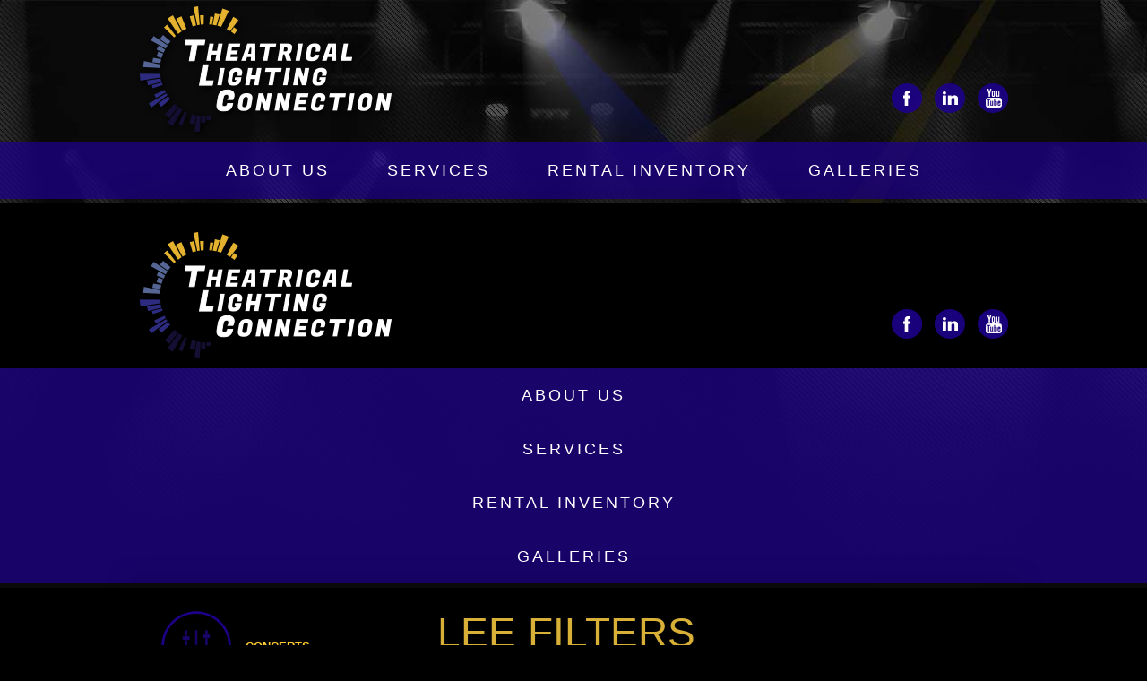

--- FILE ---
content_type: text/html; charset=UTF-8
request_url: https://thelightingconnection.com/partner/lee-filters/
body_size: 7822
content:
<!DOCTYPE html>
<html lang="en-US"> 
    
<head>

<meta charset="UTF-8" />
        
<!--[if lt IE 7 ]><html class="ie ie6" lang="en"> <![endif]-->
<!--[if IE 7 ]><html class="ie ie7" lang="en"> <![endif]-->
<!--[if IE 8 ]><html class="ie ie8" lang="en"> <![endif]-->
<!--[if gte IE 9 ]><html class="no-js ie9" lang="en"> <![endif]-->
    
    <title>Lee Filters | </title>
	
	<!--[if lt IE 9]>
		<script src="http://html5shim.googlecode.com/svn/trunk/html5.js"></script>
	<![endif]-->

	<!-- Mobile Specific Metas
  ================================================== -->
	<meta name="viewport" content="width=device-width, initial-scale=1, maximum-scale=1">

	<!-- CSS
  ================================================== -->
	<link rel="stylesheet" href="https://thelightingconnection.com/wp-content/themes/tlc/stylesheets/base.css">
	<link rel="stylesheet" href= "https://thelightingconnection.com/wp-content/themes/tlc/style.css">
	<link rel="stylesheet" href= "https://thelightingconnection.com/wp-content/themes/tlc/stylesheets/forms.css">

	<!-- Favicons
	================================================== -->
	<link rel="shortcut icon" href="https://thelightingconnection.com/wp-content/themes/tlc/images/favicon.ico">
	<link rel="apple-touch-icon" href="https://thelightingconnection.com/wp-content/themes/tlc/images/apple-touch-icon.png">
	<link rel="apple-touch-icon" sizes="72x72" href="https://thelightingconnection.com/wp-content/themes/tlc/images/apple-touch-icon-72x72.png">
	<link rel="apple-touch-icon" sizes="114x114" href="https://thelightingconnection.com/wp-content/themes/tlc/images/apple-touch-icon-114x114.png">

	
	<link href='http://fonts.googleapis.com/css?family=Lato:300,400,700,700italic' rel='stylesheet' type='text/css'>

<meta name='robots' content='max-image-preview:large' />
<link rel='dns-prefetch' href='//ajax.googleapis.com' />
<script type="text/javascript">
/* <![CDATA[ */
window._wpemojiSettings = {"baseUrl":"https:\/\/s.w.org\/images\/core\/emoji\/14.0.0\/72x72\/","ext":".png","svgUrl":"https:\/\/s.w.org\/images\/core\/emoji\/14.0.0\/svg\/","svgExt":".svg","source":{"concatemoji":"https:\/\/thelightingconnection.com\/wp-includes\/js\/wp-emoji-release.min.js?ver=6.4.7"}};
/*! This file is auto-generated */
!function(i,n){var o,s,e;function c(e){try{var t={supportTests:e,timestamp:(new Date).valueOf()};sessionStorage.setItem(o,JSON.stringify(t))}catch(e){}}function p(e,t,n){e.clearRect(0,0,e.canvas.width,e.canvas.height),e.fillText(t,0,0);var t=new Uint32Array(e.getImageData(0,0,e.canvas.width,e.canvas.height).data),r=(e.clearRect(0,0,e.canvas.width,e.canvas.height),e.fillText(n,0,0),new Uint32Array(e.getImageData(0,0,e.canvas.width,e.canvas.height).data));return t.every(function(e,t){return e===r[t]})}function u(e,t,n){switch(t){case"flag":return n(e,"\ud83c\udff3\ufe0f\u200d\u26a7\ufe0f","\ud83c\udff3\ufe0f\u200b\u26a7\ufe0f")?!1:!n(e,"\ud83c\uddfa\ud83c\uddf3","\ud83c\uddfa\u200b\ud83c\uddf3")&&!n(e,"\ud83c\udff4\udb40\udc67\udb40\udc62\udb40\udc65\udb40\udc6e\udb40\udc67\udb40\udc7f","\ud83c\udff4\u200b\udb40\udc67\u200b\udb40\udc62\u200b\udb40\udc65\u200b\udb40\udc6e\u200b\udb40\udc67\u200b\udb40\udc7f");case"emoji":return!n(e,"\ud83e\udef1\ud83c\udffb\u200d\ud83e\udef2\ud83c\udfff","\ud83e\udef1\ud83c\udffb\u200b\ud83e\udef2\ud83c\udfff")}return!1}function f(e,t,n){var r="undefined"!=typeof WorkerGlobalScope&&self instanceof WorkerGlobalScope?new OffscreenCanvas(300,150):i.createElement("canvas"),a=r.getContext("2d",{willReadFrequently:!0}),o=(a.textBaseline="top",a.font="600 32px Arial",{});return e.forEach(function(e){o[e]=t(a,e,n)}),o}function t(e){var t=i.createElement("script");t.src=e,t.defer=!0,i.head.appendChild(t)}"undefined"!=typeof Promise&&(o="wpEmojiSettingsSupports",s=["flag","emoji"],n.supports={everything:!0,everythingExceptFlag:!0},e=new Promise(function(e){i.addEventListener("DOMContentLoaded",e,{once:!0})}),new Promise(function(t){var n=function(){try{var e=JSON.parse(sessionStorage.getItem(o));if("object"==typeof e&&"number"==typeof e.timestamp&&(new Date).valueOf()<e.timestamp+604800&&"object"==typeof e.supportTests)return e.supportTests}catch(e){}return null}();if(!n){if("undefined"!=typeof Worker&&"undefined"!=typeof OffscreenCanvas&&"undefined"!=typeof URL&&URL.createObjectURL&&"undefined"!=typeof Blob)try{var e="postMessage("+f.toString()+"("+[JSON.stringify(s),u.toString(),p.toString()].join(",")+"));",r=new Blob([e],{type:"text/javascript"}),a=new Worker(URL.createObjectURL(r),{name:"wpTestEmojiSupports"});return void(a.onmessage=function(e){c(n=e.data),a.terminate(),t(n)})}catch(e){}c(n=f(s,u,p))}t(n)}).then(function(e){for(var t in e)n.supports[t]=e[t],n.supports.everything=n.supports.everything&&n.supports[t],"flag"!==t&&(n.supports.everythingExceptFlag=n.supports.everythingExceptFlag&&n.supports[t]);n.supports.everythingExceptFlag=n.supports.everythingExceptFlag&&!n.supports.flag,n.DOMReady=!1,n.readyCallback=function(){n.DOMReady=!0}}).then(function(){return e}).then(function(){var e;n.supports.everything||(n.readyCallback(),(e=n.source||{}).concatemoji?t(e.concatemoji):e.wpemoji&&e.twemoji&&(t(e.twemoji),t(e.wpemoji)))}))}((window,document),window._wpemojiSettings);
/* ]]> */
</script>

<style id='wp-emoji-styles-inline-css' type='text/css'>

	img.wp-smiley, img.emoji {
		display: inline !important;
		border: none !important;
		box-shadow: none !important;
		height: 1em !important;
		width: 1em !important;
		margin: 0 0.07em !important;
		vertical-align: -0.1em !important;
		background: none !important;
		padding: 0 !important;
	}
</style>
<link rel='stylesheet' id='wp-block-library-css' href='https://thelightingconnection.com/wp-includes/css/dist/block-library/style.min.css?ver=6.4.7' type='text/css' media='all' />
<style id='classic-theme-styles-inline-css' type='text/css'>
/*! This file is auto-generated */
.wp-block-button__link{color:#fff;background-color:#32373c;border-radius:9999px;box-shadow:none;text-decoration:none;padding:calc(.667em + 2px) calc(1.333em + 2px);font-size:1.125em}.wp-block-file__button{background:#32373c;color:#fff;text-decoration:none}
</style>
<style id='global-styles-inline-css' type='text/css'>
body{--wp--preset--color--black: #000000;--wp--preset--color--cyan-bluish-gray: #abb8c3;--wp--preset--color--white: #ffffff;--wp--preset--color--pale-pink: #f78da7;--wp--preset--color--vivid-red: #cf2e2e;--wp--preset--color--luminous-vivid-orange: #ff6900;--wp--preset--color--luminous-vivid-amber: #fcb900;--wp--preset--color--light-green-cyan: #7bdcb5;--wp--preset--color--vivid-green-cyan: #00d084;--wp--preset--color--pale-cyan-blue: #8ed1fc;--wp--preset--color--vivid-cyan-blue: #0693e3;--wp--preset--color--vivid-purple: #9b51e0;--wp--preset--gradient--vivid-cyan-blue-to-vivid-purple: linear-gradient(135deg,rgba(6,147,227,1) 0%,rgb(155,81,224) 100%);--wp--preset--gradient--light-green-cyan-to-vivid-green-cyan: linear-gradient(135deg,rgb(122,220,180) 0%,rgb(0,208,130) 100%);--wp--preset--gradient--luminous-vivid-amber-to-luminous-vivid-orange: linear-gradient(135deg,rgba(252,185,0,1) 0%,rgba(255,105,0,1) 100%);--wp--preset--gradient--luminous-vivid-orange-to-vivid-red: linear-gradient(135deg,rgba(255,105,0,1) 0%,rgb(207,46,46) 100%);--wp--preset--gradient--very-light-gray-to-cyan-bluish-gray: linear-gradient(135deg,rgb(238,238,238) 0%,rgb(169,184,195) 100%);--wp--preset--gradient--cool-to-warm-spectrum: linear-gradient(135deg,rgb(74,234,220) 0%,rgb(151,120,209) 20%,rgb(207,42,186) 40%,rgb(238,44,130) 60%,rgb(251,105,98) 80%,rgb(254,248,76) 100%);--wp--preset--gradient--blush-light-purple: linear-gradient(135deg,rgb(255,206,236) 0%,rgb(152,150,240) 100%);--wp--preset--gradient--blush-bordeaux: linear-gradient(135deg,rgb(254,205,165) 0%,rgb(254,45,45) 50%,rgb(107,0,62) 100%);--wp--preset--gradient--luminous-dusk: linear-gradient(135deg,rgb(255,203,112) 0%,rgb(199,81,192) 50%,rgb(65,88,208) 100%);--wp--preset--gradient--pale-ocean: linear-gradient(135deg,rgb(255,245,203) 0%,rgb(182,227,212) 50%,rgb(51,167,181) 100%);--wp--preset--gradient--electric-grass: linear-gradient(135deg,rgb(202,248,128) 0%,rgb(113,206,126) 100%);--wp--preset--gradient--midnight: linear-gradient(135deg,rgb(2,3,129) 0%,rgb(40,116,252) 100%);--wp--preset--font-size--small: 13px;--wp--preset--font-size--medium: 20px;--wp--preset--font-size--large: 36px;--wp--preset--font-size--x-large: 42px;--wp--preset--font-family--inter: "Inter", sans-serif;--wp--preset--font-family--cardo: Cardo;--wp--preset--spacing--20: 0.44rem;--wp--preset--spacing--30: 0.67rem;--wp--preset--spacing--40: 1rem;--wp--preset--spacing--50: 1.5rem;--wp--preset--spacing--60: 2.25rem;--wp--preset--spacing--70: 3.38rem;--wp--preset--spacing--80: 5.06rem;--wp--preset--shadow--natural: 6px 6px 9px rgba(0, 0, 0, 0.2);--wp--preset--shadow--deep: 12px 12px 50px rgba(0, 0, 0, 0.4);--wp--preset--shadow--sharp: 6px 6px 0px rgba(0, 0, 0, 0.2);--wp--preset--shadow--outlined: 6px 6px 0px -3px rgba(255, 255, 255, 1), 6px 6px rgba(0, 0, 0, 1);--wp--preset--shadow--crisp: 6px 6px 0px rgba(0, 0, 0, 1);}:where(.is-layout-flex){gap: 0.5em;}:where(.is-layout-grid){gap: 0.5em;}body .is-layout-flow > .alignleft{float: left;margin-inline-start: 0;margin-inline-end: 2em;}body .is-layout-flow > .alignright{float: right;margin-inline-start: 2em;margin-inline-end: 0;}body .is-layout-flow > .aligncenter{margin-left: auto !important;margin-right: auto !important;}body .is-layout-constrained > .alignleft{float: left;margin-inline-start: 0;margin-inline-end: 2em;}body .is-layout-constrained > .alignright{float: right;margin-inline-start: 2em;margin-inline-end: 0;}body .is-layout-constrained > .aligncenter{margin-left: auto !important;margin-right: auto !important;}body .is-layout-constrained > :where(:not(.alignleft):not(.alignright):not(.alignfull)){max-width: var(--wp--style--global--content-size);margin-left: auto !important;margin-right: auto !important;}body .is-layout-constrained > .alignwide{max-width: var(--wp--style--global--wide-size);}body .is-layout-flex{display: flex;}body .is-layout-flex{flex-wrap: wrap;align-items: center;}body .is-layout-flex > *{margin: 0;}body .is-layout-grid{display: grid;}body .is-layout-grid > *{margin: 0;}:where(.wp-block-columns.is-layout-flex){gap: 2em;}:where(.wp-block-columns.is-layout-grid){gap: 2em;}:where(.wp-block-post-template.is-layout-flex){gap: 1.25em;}:where(.wp-block-post-template.is-layout-grid){gap: 1.25em;}.has-black-color{color: var(--wp--preset--color--black) !important;}.has-cyan-bluish-gray-color{color: var(--wp--preset--color--cyan-bluish-gray) !important;}.has-white-color{color: var(--wp--preset--color--white) !important;}.has-pale-pink-color{color: var(--wp--preset--color--pale-pink) !important;}.has-vivid-red-color{color: var(--wp--preset--color--vivid-red) !important;}.has-luminous-vivid-orange-color{color: var(--wp--preset--color--luminous-vivid-orange) !important;}.has-luminous-vivid-amber-color{color: var(--wp--preset--color--luminous-vivid-amber) !important;}.has-light-green-cyan-color{color: var(--wp--preset--color--light-green-cyan) !important;}.has-vivid-green-cyan-color{color: var(--wp--preset--color--vivid-green-cyan) !important;}.has-pale-cyan-blue-color{color: var(--wp--preset--color--pale-cyan-blue) !important;}.has-vivid-cyan-blue-color{color: var(--wp--preset--color--vivid-cyan-blue) !important;}.has-vivid-purple-color{color: var(--wp--preset--color--vivid-purple) !important;}.has-black-background-color{background-color: var(--wp--preset--color--black) !important;}.has-cyan-bluish-gray-background-color{background-color: var(--wp--preset--color--cyan-bluish-gray) !important;}.has-white-background-color{background-color: var(--wp--preset--color--white) !important;}.has-pale-pink-background-color{background-color: var(--wp--preset--color--pale-pink) !important;}.has-vivid-red-background-color{background-color: var(--wp--preset--color--vivid-red) !important;}.has-luminous-vivid-orange-background-color{background-color: var(--wp--preset--color--luminous-vivid-orange) !important;}.has-luminous-vivid-amber-background-color{background-color: var(--wp--preset--color--luminous-vivid-amber) !important;}.has-light-green-cyan-background-color{background-color: var(--wp--preset--color--light-green-cyan) !important;}.has-vivid-green-cyan-background-color{background-color: var(--wp--preset--color--vivid-green-cyan) !important;}.has-pale-cyan-blue-background-color{background-color: var(--wp--preset--color--pale-cyan-blue) !important;}.has-vivid-cyan-blue-background-color{background-color: var(--wp--preset--color--vivid-cyan-blue) !important;}.has-vivid-purple-background-color{background-color: var(--wp--preset--color--vivid-purple) !important;}.has-black-border-color{border-color: var(--wp--preset--color--black) !important;}.has-cyan-bluish-gray-border-color{border-color: var(--wp--preset--color--cyan-bluish-gray) !important;}.has-white-border-color{border-color: var(--wp--preset--color--white) !important;}.has-pale-pink-border-color{border-color: var(--wp--preset--color--pale-pink) !important;}.has-vivid-red-border-color{border-color: var(--wp--preset--color--vivid-red) !important;}.has-luminous-vivid-orange-border-color{border-color: var(--wp--preset--color--luminous-vivid-orange) !important;}.has-luminous-vivid-amber-border-color{border-color: var(--wp--preset--color--luminous-vivid-amber) !important;}.has-light-green-cyan-border-color{border-color: var(--wp--preset--color--light-green-cyan) !important;}.has-vivid-green-cyan-border-color{border-color: var(--wp--preset--color--vivid-green-cyan) !important;}.has-pale-cyan-blue-border-color{border-color: var(--wp--preset--color--pale-cyan-blue) !important;}.has-vivid-cyan-blue-border-color{border-color: var(--wp--preset--color--vivid-cyan-blue) !important;}.has-vivid-purple-border-color{border-color: var(--wp--preset--color--vivid-purple) !important;}.has-vivid-cyan-blue-to-vivid-purple-gradient-background{background: var(--wp--preset--gradient--vivid-cyan-blue-to-vivid-purple) !important;}.has-light-green-cyan-to-vivid-green-cyan-gradient-background{background: var(--wp--preset--gradient--light-green-cyan-to-vivid-green-cyan) !important;}.has-luminous-vivid-amber-to-luminous-vivid-orange-gradient-background{background: var(--wp--preset--gradient--luminous-vivid-amber-to-luminous-vivid-orange) !important;}.has-luminous-vivid-orange-to-vivid-red-gradient-background{background: var(--wp--preset--gradient--luminous-vivid-orange-to-vivid-red) !important;}.has-very-light-gray-to-cyan-bluish-gray-gradient-background{background: var(--wp--preset--gradient--very-light-gray-to-cyan-bluish-gray) !important;}.has-cool-to-warm-spectrum-gradient-background{background: var(--wp--preset--gradient--cool-to-warm-spectrum) !important;}.has-blush-light-purple-gradient-background{background: var(--wp--preset--gradient--blush-light-purple) !important;}.has-blush-bordeaux-gradient-background{background: var(--wp--preset--gradient--blush-bordeaux) !important;}.has-luminous-dusk-gradient-background{background: var(--wp--preset--gradient--luminous-dusk) !important;}.has-pale-ocean-gradient-background{background: var(--wp--preset--gradient--pale-ocean) !important;}.has-electric-grass-gradient-background{background: var(--wp--preset--gradient--electric-grass) !important;}.has-midnight-gradient-background{background: var(--wp--preset--gradient--midnight) !important;}.has-small-font-size{font-size: var(--wp--preset--font-size--small) !important;}.has-medium-font-size{font-size: var(--wp--preset--font-size--medium) !important;}.has-large-font-size{font-size: var(--wp--preset--font-size--large) !important;}.has-x-large-font-size{font-size: var(--wp--preset--font-size--x-large) !important;}
.wp-block-navigation a:where(:not(.wp-element-button)){color: inherit;}
:where(.wp-block-post-template.is-layout-flex){gap: 1.25em;}:where(.wp-block-post-template.is-layout-grid){gap: 1.25em;}
:where(.wp-block-columns.is-layout-flex){gap: 2em;}:where(.wp-block-columns.is-layout-grid){gap: 2em;}
.wp-block-pullquote{font-size: 1.5em;line-height: 1.6;}
</style>
<link rel='stylesheet' id='meteor-slides-css' href='https://thelightingconnection.com/wp-content/plugins/meteor-slides/css/meteor-slides.css?ver=1.0' type='text/css' media='all' />
<link rel='stylesheet' id='woocommerce-layout-css' href='https://thelightingconnection.com/wp-content/plugins/woocommerce/assets/css/woocommerce-layout.css?ver=9.1.5' type='text/css' media='all' />
<link rel='stylesheet' id='woocommerce-general-css' href='https://thelightingconnection.com/wp-content/plugins/woocommerce/assets/css/woocommerce.css?ver=9.1.5' type='text/css' media='all' />
<style id='woocommerce-inline-inline-css' type='text/css'>
.woocommerce form .form-row .required { visibility: visible; }
</style>
<link rel='stylesheet' id='woocommerce-css' href='https://thelightingconnection.com/wp-content/themes/tlc/stylesheets/woo.css?ver=6.4.7' type='text/css' media='all' />
<script type="text/javascript" src="https://ajax.googleapis.com/ajax/libs/jquery/1.9.1/jquery.min.js" id="jquery-js"></script>
<script type="text/javascript" src="https://thelightingconnection.com/wp-content/plugins/meteor-slides/js/jquery.cycle.all.js?ver=6.4.7" id="jquery-cycle-js"></script>
<script type="text/javascript" src="https://thelightingconnection.com/wp-content/plugins/meteor-slides/js/jquery.metadata.v2.js?ver=6.4.7" id="jquery-metadata-js"></script>
<script type="text/javascript" src="https://thelightingconnection.com/wp-content/plugins/meteor-slides/js/jquery.touchwipe.1.1.1.js?ver=6.4.7" id="jquery-touchwipe-js"></script>
<script type="text/javascript" id="meteorslides-script-js-extra">
/* <![CDATA[ */
var meteorslidessettings = {"meteorslideshowspeed":"2000","meteorslideshowduration":"5000","meteorslideshowheight":"450","meteorslideshowwidth":"1000","meteorslideshowtransition":"fade"};
/* ]]> */
</script>
<script type="text/javascript" src="https://thelightingconnection.com/wp-content/plugins/meteor-slides/js/slideshow.js?ver=6.4.7" id="meteorslides-script-js"></script>
<script type="text/javascript" src="https://thelightingconnection.com/wp-content/plugins/woocommerce/assets/js/jquery-blockui/jquery.blockUI.min.js?ver=2.7.0-wc.9.1.5" id="jquery-blockui-js" defer="defer" data-wp-strategy="defer"></script>
<script type="text/javascript" id="wc-add-to-cart-js-extra">
/* <![CDATA[ */
var wc_add_to_cart_params = {"ajax_url":"\/wp-admin\/admin-ajax.php","wc_ajax_url":"\/?wc-ajax=%%endpoint%%","i18n_view_cart":"View cart","cart_url":"https:\/\/thelightingconnection.com\/cart\/","is_cart":"","cart_redirect_after_add":"no"};
/* ]]> */
</script>
<script type="text/javascript" src="https://thelightingconnection.com/wp-content/plugins/woocommerce/assets/js/frontend/add-to-cart.min.js?ver=9.1.5" id="wc-add-to-cart-js" defer="defer" data-wp-strategy="defer"></script>
<script type="text/javascript" src="https://thelightingconnection.com/wp-content/plugins/woocommerce/assets/js/js-cookie/js.cookie.min.js?ver=2.1.4-wc.9.1.5" id="js-cookie-js" defer="defer" data-wp-strategy="defer"></script>
<script type="text/javascript" id="woocommerce-js-extra">
/* <![CDATA[ */
var woocommerce_params = {"ajax_url":"\/wp-admin\/admin-ajax.php","wc_ajax_url":"\/?wc-ajax=%%endpoint%%"};
/* ]]> */
</script>
<script type="text/javascript" src="https://thelightingconnection.com/wp-content/plugins/woocommerce/assets/js/frontend/woocommerce.min.js?ver=9.1.5" id="woocommerce-js" defer="defer" data-wp-strategy="defer"></script>
<link rel="https://api.w.org/" href="https://thelightingconnection.com/wp-json/" /><link rel="EditURI" type="application/rsd+xml" title="RSD" href="https://thelightingconnection.com/xmlrpc.php?rsd" />
<meta name="generator" content="WordPress 6.4.7" />
<meta name="generator" content="WooCommerce 9.1.5" />
<link rel="canonical" href="https://thelightingconnection.com/partner/lee-filters/" />
<link rel='shortlink' href='https://thelightingconnection.com/?p=1259' />
<link rel="alternate" type="application/json+oembed" href="https://thelightingconnection.com/wp-json/oembed/1.0/embed?url=https%3A%2F%2Fthelightingconnection.com%2Fpartner%2Flee-filters%2F" />
<link rel="alternate" type="text/xml+oembed" href="https://thelightingconnection.com/wp-json/oembed/1.0/embed?url=https%3A%2F%2Fthelightingconnection.com%2Fpartner%2Flee-filters%2F&#038;format=xml" />
	<noscript><style>.woocommerce-product-gallery{ opacity: 1 !important; }</style></noscript>
	<style id='wp-fonts-local' type='text/css'>
@font-face{font-family:Inter;font-style:normal;font-weight:300 900;font-display:fallback;src:url('https://thelightingconnection.com/wp-content/plugins/woocommerce/assets/fonts/Inter-VariableFont_slnt,wght.woff2') format('woff2');font-stretch:normal;}
@font-face{font-family:Cardo;font-style:normal;font-weight:400;font-display:fallback;src:url('https://thelightingconnection.com/wp-content/plugins/woocommerce/assets/fonts/cardo_normal_400.woff2') format('woff2');}
</style>
        
</head>

<body class="partner-template-default single single-partner postid-1259 theme-tlc woocommerce-no-js"><!-- the Body  -->

<div class="container header">
      
	    <div class="six columns"> 
	        <div class="logo">
	           <a href="https://thelightingconnection.com"> <img src="https://thelightingconnection.com/wp-content/themes/tlc/images/logo.png" /></a>   
	        </div>
	    </div>
	    
		<div class="ten columns">
			 	<ul class="social">
			 		<li><a href="https://www.facebook.com/thelightingconnection" target="_blank" class="facebook"><span>facebook</span></a></li>								
					<li><a href="https://www.linkedin.com/groups/Theatrical-Lighting-Connection-813527/about" target="_blank" class="linkedin"><span>Linkedin</span></a></li>	
					<li><a href="https://www.youtube.com/channel/UCP-BU_-oFYUVOqT-JZhA90g" target="_blank" class="youtube"><span>youtube</span></a></li>			
				</ul>	<!--  End social -->	          
	        </div>
	    </div>	       		    
 </div> <!-- container header -->

<div class="super-container menu-wrapper">
	<div class="container">
			<div class="sixteen columns alpha omega menu-holder">
			    <div id="access">   
			   		 <div class="menu-main-menu-container"><ul id="menu-main-menu" class="menu"><li id="menu-item-224" class="menu-item menu-item-type-post_type menu-item-object-page menu-item-224"><a href="https://thelightingconnection.com/about-us/">About Us</a></li>
<li id="menu-item-238" class="menu-item menu-item-type-post_type menu-item-object-page menu-item-238"><a href="https://thelightingconnection.com/services/">Services</a></li>
<li id="menu-item-221" class="menu-item menu-item-type-custom menu-item-object-custom menu-item-has-children menu-item-221"><a href="#">Rental Inventory</a>
<ul class="sub-menu">
	<li id="menu-item-207" class="menu-item menu-item-type-taxonomy menu-item-object-product_cat menu-item-207"><a href="https://thelightingconnection.com/product-category/conventionals/">Conventional Fixtures</a></li>
	<li id="menu-item-2511" class="menu-item menu-item-type-custom menu-item-object-custom menu-item-2511"><a href="http://thelightingconnection.com/product-category/moving-lights/">Moving Lights</a></li>
	<li id="menu-item-2510" class="menu-item menu-item-type-custom menu-item-object-custom menu-item-2510"><a href="http://thelightingconnection.com/product-category/LED/">LED</a></li>
	<li id="menu-item-209" class="menu-item menu-item-type-taxonomy menu-item-object-product_cat menu-item-209"><a href="https://thelightingconnection.com/product-category/effects/">Effects</a></li>
	<li id="menu-item-208" class="menu-item menu-item-type-taxonomy menu-item-object-product_cat menu-item-208"><a href="https://thelightingconnection.com/product-category/power-control/">Power &#038; Control</a></li>
	<li id="menu-item-205" class="menu-item menu-item-type-taxonomy menu-item-object-product_cat menu-item-205"><a href="https://thelightingconnection.com/product-category/cable/">Cable</a></li>
	<li id="menu-item-214" class="menu-item menu-item-type-taxonomy menu-item-object-product_cat menu-item-214"><a href="https://thelightingconnection.com/product-category/rigging/">Rigging</a></li>
	<li id="menu-item-216" class="menu-item menu-item-type-taxonomy menu-item-object-product_cat menu-item-216"><a href="https://thelightingconnection.com/product-category/rigging/truss-pipe-motors-and-lifts/">Truss, Motors and Lifts</a></li>
	<li id="menu-item-215" class="menu-item menu-item-type-taxonomy menu-item-object-product_cat menu-item-215"><a href="https://thelightingconnection.com/product-category/accessories/soft-goods/">Soft Goods</a></li>
	<li id="menu-item-204" class="menu-item menu-item-type-taxonomy menu-item-object-product_cat menu-item-204"><a href="https://thelightingconnection.com/product-category/accessories/">Accessories</a></li>
	<li id="menu-item-213" class="menu-item menu-item-type-taxonomy menu-item-object-product_cat menu-item-213"><a href="https://thelightingconnection.com/product-category/accessories/perishables/">Perishables</a></li>
	<li id="menu-item-1184" class="menu-item menu-item-type-taxonomy menu-item-object-product_cat menu-item-1184"><a href="https://thelightingconnection.com/product-category/clearance-items/">Clearance Items &#8211; Used Inventory</a></li>
</ul>
</li>
<li id="menu-item-239" class="menu-item menu-item-type-post_type menu-item-object-page menu-item-239"><a href="https://thelightingconnection.com/galleries/">Galleries</a></li>
</ul></div>			    </div><!-- access -->  
			</div><!-- menu-holder --> 
		 </div> <!-- container -->
		 
	 </div> <!-- super-container -->	
 <div class="container">
	  <div class="slideshow-stage">			  	<img class="header-image" src="" />
	        </div> 
 </div>
 
  <div class="super-container page-holder">
	<div class="container">



     
	    <div class="six columns"> 
	        <div class="logo">
	           <a href="https://thelightingconnection.com"> <img src="https://thelightingconnection.com/wp-content/themes/tlc/images/logo.png" /></a>   
	        </div>
	    </div>
	    
		<div class="ten columns">
			 	<ul class="social">
			 		<li><a href="https://www.facebook.com/thelightingconnection" target="_blank" class="facebook"><span>facebook</span></a></li>								
					<li><a href="https://www.linkedin.com/groups/Theatrical-Lighting-Connection-813527/about" target="_blank" class="linkedin"><span>Linkedin</span></a></li>	
					<li><a href="https://www.youtube.com/channel/UCP-BU_-oFYUVOqT-JZhA90g" target="_blank" class="youtube"><span>youtube</span></a></li>			
				</ul>	<!--  End social -->	          
	        </div>
	    </div>	       		    
 </div> <!-- container header -->

<div class="super-container menu-wrapper">
	<div class="container">
			<div class="sixteen columns alpha omega menu-holder">
			    <div id="access">   
			   		 <div class="menu-main-menu-container"><ul id="menu-main-menu-1" class="menu"><li class="menu-item menu-item-type-post_type menu-item-object-page menu-item-224"><a href="https://thelightingconnection.com/about-us/">About Us</a></li>
<li class="menu-item menu-item-type-post_type menu-item-object-page menu-item-238"><a href="https://thelightingconnection.com/services/">Services</a></li>
<li class="menu-item menu-item-type-custom menu-item-object-custom menu-item-has-children menu-item-221"><a href="#">Rental Inventory</a>
<ul class="sub-menu">
	<li class="menu-item menu-item-type-taxonomy menu-item-object-product_cat menu-item-207"><a href="https://thelightingconnection.com/product-category/conventionals/">Conventional Fixtures</a></li>
	<li class="menu-item menu-item-type-custom menu-item-object-custom menu-item-2511"><a href="http://thelightingconnection.com/product-category/moving-lights/">Moving Lights</a></li>
	<li class="menu-item menu-item-type-custom menu-item-object-custom menu-item-2510"><a href="http://thelightingconnection.com/product-category/LED/">LED</a></li>
	<li class="menu-item menu-item-type-taxonomy menu-item-object-product_cat menu-item-209"><a href="https://thelightingconnection.com/product-category/effects/">Effects</a></li>
	<li class="menu-item menu-item-type-taxonomy menu-item-object-product_cat menu-item-208"><a href="https://thelightingconnection.com/product-category/power-control/">Power &#038; Control</a></li>
	<li class="menu-item menu-item-type-taxonomy menu-item-object-product_cat menu-item-205"><a href="https://thelightingconnection.com/product-category/cable/">Cable</a></li>
	<li class="menu-item menu-item-type-taxonomy menu-item-object-product_cat menu-item-214"><a href="https://thelightingconnection.com/product-category/rigging/">Rigging</a></li>
	<li class="menu-item menu-item-type-taxonomy menu-item-object-product_cat menu-item-216"><a href="https://thelightingconnection.com/product-category/rigging/truss-pipe-motors-and-lifts/">Truss, Motors and Lifts</a></li>
	<li class="menu-item menu-item-type-taxonomy menu-item-object-product_cat menu-item-215"><a href="https://thelightingconnection.com/product-category/accessories/soft-goods/">Soft Goods</a></li>
	<li class="menu-item menu-item-type-taxonomy menu-item-object-product_cat menu-item-204"><a href="https://thelightingconnection.com/product-category/accessories/">Accessories</a></li>
	<li class="menu-item menu-item-type-taxonomy menu-item-object-product_cat menu-item-213"><a href="https://thelightingconnection.com/product-category/accessories/perishables/">Perishables</a></li>
	<li class="menu-item menu-item-type-taxonomy menu-item-object-product_cat menu-item-1184"><a href="https://thelightingconnection.com/product-category/clearance-items/">Clearance Items &#8211; Used Inventory</a></li>
</ul>
</li>
<li class="menu-item menu-item-type-post_type menu-item-object-page menu-item-239"><a href="https://thelightingconnection.com/galleries/">Galleries</a></li>
</ul></div>			    </div><!-- access -->  
			</div><!-- menu-holder --> 
		 </div> <!-- container -->
		 
	 </div> <!-- super-container -->	
 <div class="container">
	  <div class="slideshow-stage">			  	<img class="header-image" src="" />
	        </div> 
 </div>
 
  <div class="super-container page-holder">
	<div class="container">
    <div class="sixteen columns alpha">
		<div id="primary" class="full-width">
			<div id="content">
			     <div class="one-third column omega" id="side">
        <div class="sidebar"> <!--  the Sidebar -->
        <div class="sidebuttons"> <!--  the Sidebar -->
            	 <div class="buttons"> 
		<ul>
			<li><a href="https://thelightingconnection.com/concerts/" class="btn-concerts"><img src="https://thelightingconnection.com/wp-content/themes/tlc/images/call-btn.png" /><p>Concerts</p></a></li>
			<li><a href="https://thelightingconnection.com/corporate-events/" class="btn-events"><img src="https://thelightingconnection.com/wp-content/themes/tlc/images/call-event.png" /><p>Corporate Events</p></a></li>
			<li><a href="https://thelightingconnection.com/film-video/" class="btn-tv"><img src="https://thelightingconnection.com/wp-content/themes/tlc/images/call-tv.png" /><p>Film & TV</p></a></li>
			<li><a href="https://thelightingconnection.com/theater/" class="btn-theater"><img src="https://thelightingconnection.com/wp-content/themes/tlc/images/call-theatre.png" /><p>Theater</p></a></li>
			<li><a href="https://thelightingconnection.com/tradeshows/" class="btn-tradeshows"><img src="https://thelightingconnection.com/wp-content/themes/tlc/images/call-tradeshows.png" /><p>Tradeshows</p></a></li>  
		</ul>
	 </div>
        </div>
       </div>
    </div>
  
                <div class="two-thirds column alpha">
           			<div class="main"> 

			   		                        <article id="post-1259" class="post-1259 partner type-partner status-publish has-post-thumbnail hentry" role="article">
                            <header class="entry-header">
                                <h1 class="entry-title">Lee Filters</h1>
                            </header><!-- .entry-header -->
                            
                            <div class="blog-entry-meta">
								<small>December 11th, 2014</small>
							</div>
        
                            <div class="entry-content">
                            	<img width="250" height="235" src="https://thelightingconnection.com/wp-content/uploads/2014/12/Lee-Filters-Logo.jpg" class="attachment-featured-image size-featured-image wp-post-image" alt="" decoding="async" fetchpriority="high" srcset="https://thelightingconnection.com/wp-content/uploads/2014/12/Lee-Filters-Logo.jpg 250w, https://thelightingconnection.com/wp-content/uploads/2014/12/Lee-Filters-Logo-196x185.jpg 196w" sizes="(max-width: 250px) 100vw, 250px" />                                                               
                               
                                                                
                                	<ul class="comments-holder">
</ul>

<div class="reply-holder">
</div>
                            </div><!-- .entry-content -->
                        </article><!-- #post-1259 -->
                        
					</div><!-- #main -->
                </div><!-- two-thirds -->               
			</div><!-- #content -->
		</div><!-- #primary -->
    </div>
   
  <div class="clear"></div>
  
  		 </div> <!-- container -->
	 </div> <!-- super-container -->	

 <div class="super-container footer-holder">
	<div class="container footer">
	  
        <div class="eight columns">
           <div class="menu-footer-nav-container"><ul id="menu-footer-nav" class="menu"><li id="menu-item-880" class="menu-item menu-item-type-post_type menu-item-object-page menu-item-home menu-item-880"><a href="https://thelightingconnection.com/">Home</a></li>
<li id="menu-item-884" class="menu-item menu-item-type-post_type menu-item-object-page menu-item-884"><a href="https://thelightingconnection.com/rental-inventory/">Rental Inventory</a></li>
<li id="menu-item-881" class="menu-item menu-item-type-post_type menu-item-object-page menu-item-881"><a href="https://thelightingconnection.com/about-us/">About Us</a></li>
<li id="menu-item-883" class="menu-item menu-item-type-post_type menu-item-object-page menu-item-883"><a href="https://thelightingconnection.com/galleries/">Galleries</a></li>
<li id="menu-item-885" class="menu-item menu-item-type-post_type menu-item-object-page menu-item-885"><a href="https://thelightingconnection.com/services/">Services</a></li>
<li id="menu-item-882" class="menu-item menu-item-type-post_type menu-item-object-page menu-item-882"><a href="https://thelightingconnection.com/contact-us/">Contact Us</a></li>
</ul></div>        </div>
        <div class="eight columns">
	        <ul class="footer-buttons">
		        <li><a href="https://thelightingconnection.com/career-opportunities/">career opportunities</a></li>
		        <li><a href="https://thelightingconnection.com/request-information/">request more information</a></li>	        	
	        </ul>        
        </div>        
        
  	 </div> <!-- container -->
</div> <!-- super-container -->	  
 <div class="super-container">
	<div class="container lower-footer">
		 <div class="sixteen columns">
		 Theatrical Lighting Connections | Copyright © 2026		 <div class="footer-logos">
			 <img src="https://thelightingconnection.com/wp-content/themes/tlc/images/logo-ia.png" />
			 <img src="https://thelightingconnection.com/wp-content/themes/tlc/images/logo-martin.png" />
			 <img src="https://thelightingconnection.com/wp-content/themes/tlc/images/logo-etc.png" />
			 <img src="https://thelightingconnection.com/wp-content/themes/tlc/images/logo-apollo.png" />
			 <img src="https://thelightingconnection.com/wp-content/themes/tlc/images/logoetcp.png" />	 
		 </div>
		 </div>	
	 </div> <!-- container -->
</div> <!-- super-container -->	  
	                                        
		<link rel="stylesheet" href="https://thelightingconnection.com/wp-content/themes/tlc/includes/fancybox/jquery.fancybox.css">
<script type="text/javascript" src="https://thelightingconnection.com/wp-content/themes/tlc/includes/fancybox/jquery.fancybox.pack.js"></script>

<script type="text/javascript">
	jQuery(document).ready(function($) {
		$(".fancybox").fancybox({
			maxWidth	: 800,
			maxHeight	: 800,
			fitToView	: false,
			width		: '80%',
			height		: '80%',
			autoSize	: false,
			closeClick	: false,
			openEffect	: 'none',
			closeEffect	: 'none',
			helpers : {
				 	overlay : {
		            css : {
		                'background' : 'rgba(0, 0, 0, 0.8)'
		            }
				}
    }
		});
	});
</script>
<style type="text/css">
/* overides */
.fancybox-nav span {
    visibility: visible;
}

.fancybox-prev {
    left: -80px;
}

.fancybox-next {
    right: -80px;
}
</style>
	<script type='text/javascript'>
		(function () {
			var c = document.body.className;
			c = c.replace(/woocommerce-no-js/, 'woocommerce-js');
			document.body.className = c;
		})();
	</script>
	<link rel='stylesheet' id='wc-blocks-style-css' href='https://thelightingconnection.com/wp-content/plugins/woocommerce/assets/client/blocks/wc-blocks.css?ver=wc-9.1.5' type='text/css' media='all' />
<script type="text/javascript" src="https://thelightingconnection.com/wp-content/plugins/woocommerce/assets/js/sourcebuster/sourcebuster.min.js?ver=9.1.5" id="sourcebuster-js-js"></script>
<script type="text/javascript" id="wc-order-attribution-js-extra">
/* <![CDATA[ */
var wc_order_attribution = {"params":{"lifetime":1.0e-5,"session":30,"base64":false,"ajaxurl":"https:\/\/thelightingconnection.com\/wp-admin\/admin-ajax.php","prefix":"wc_order_attribution_","allowTracking":true},"fields":{"source_type":"current.typ","referrer":"current_add.rf","utm_campaign":"current.cmp","utm_source":"current.src","utm_medium":"current.mdm","utm_content":"current.cnt","utm_id":"current.id","utm_term":"current.trm","utm_source_platform":"current.plt","utm_creative_format":"current.fmt","utm_marketing_tactic":"current.tct","session_entry":"current_add.ep","session_start_time":"current_add.fd","session_pages":"session.pgs","session_count":"udata.vst","user_agent":"udata.uag"}};
/* ]]> */
</script>
<script type="text/javascript" src="https://thelightingconnection.com/wp-content/plugins/woocommerce/assets/js/frontend/order-attribution.min.js?ver=9.1.5" id="wc-order-attribution-js"></script>
   
</body>
</html>





<!-- Page cached by LiteSpeed Cache 7.7 on 2026-01-14 07:48:30 -->

--- FILE ---
content_type: text/css
request_url: https://thelightingconnection.com/wp-content/themes/tlc/stylesheets/base.css
body_size: 3576
content:
/*
* Skeleton V1.1
* Copyright 2011, Dave Gamache
* www.getskeleton.com
* Free to use under the MIT license.
* http://www.opensource.org/licenses/mit-license.php
* 8/17/2011
*/


/* Table of Content
==================================================
	#Reset & Basics
	#Basic Styles
	#Site Styles
	#Typography
	#Links
	#Lists
	#Images
	#Buttons
	#Tabs
	#Forms
        #Menu + Logo
	#Misc 
        #Sidebar
        #Footer
*/


/* #Reset & Basics (Inspired by E. Meyers)
================================================== */
html, body, div, span, applet, object, iframe, h1, h2, h3, h4, h5, h6, p, blockquote, pre, a, abbr, acronym, address, big, cite, code, del, dfn, em, img, ins, kbd, q, s, samp, small, strike, strong, sub, sup, tt, var, b, u, i, center, dl, dt, dd, ol, ul, li, fieldset, form, label, legend, table, caption, tbody, tfoot, thead, tr, th, td, article, aside, canvas, details, embed, figure, figcaption, footer, header, hgroup, menu, nav, output, ruby, section, summary, time, mark, audio, video {
		margin: 0;
		padding: 0;
		border: 0;
		font-size: 100%;
		font: inherit;
		vertical-align: baseline; }
	article, aside, details, figcaption, figure, footer, header, hgroup, menu, nav, section {
		display: block; }
	body {
		line-height: 1; }
	ol, ul {
		list-style: none; }
	blockquote, q {
		quotes: none; }
	blockquote:before, blockquote:after,
	q:before, q:after {
		content: '';
		content: none; }
	table {
		border-collapse: collapse;
		border-spacing: 0; }


/* #Basic Styles
================================================== */
	body {
		background: url(../images/body_bg.jpg) top  repeat-x #000;
		font-family: 'Lato', sans-serif;
		color: #ddd;
	}
	 #wpadminbar {
		position: fixed!important;
	}
/* #Typography
================================================== */
	h1, h2, h3, h4, h5, h6 {
		color: #FFF;
		font-family: 'Lato', sans-serif;
		font-weight: 300; }
	h1 a, h2 a, h3 a, h4 a, h5 a, h6 a { font-weight: inherit; }
	h1 { color: #d8b037; font-size: 46px; line-height: 50px; text-transform: uppercase; padding-bottom: 25px;}
	h2 { font-size: 35px; line-height: 40px; padding: 0 0 10px 0;}
	h3 { font-size: 28px; line-height: 34px; }
	h4 { font-size: 21px; line-height: 30px; }
	h5 { font-size: 17px; line-height: 24px; }
	h6 { font-size: 14px; line-height: 21px; }
	.subheader { color: #777; }

	p { margin: 0 0 20px 0; line-height: 25px;}
	p img { margin: 0; }
	p.lead { font-size: 21px; line-height: 27px; color: #777;  }

	em { font-style: italic; }
	strong, b  { font-weight: bold; }
	small { font-size: 80%; }

/*	Blockquotes  */
	blockquote, blockquote p { font-size: 17px; line-height: 24px; color: #777; font-style: italic; }
	blockquote { margin: 0 0 20px; padding: 9px 20px 0 19px; border-left: 1px solid #ddd; }
	blockquote cite { display: block; font-size: 12px; color: #555; }
	blockquote cite:before { content: "\2014 \0020"; }
	blockquote cite a, blockquote cite a:visited, blockquote cite a:visited { color: #555; }
	hr { border: solid #bbb; border-width: 1px 0 0; clear: both; margin: 10px 0 30px; height: 0; }

/* #Links
================================================== */
	a, a:visited { color: #ffcc33; text-decoration: underline; outline: 0; }
	a:hover, a:focus { color: #FFF; }
	p a, p a:visited { line-height: inherit; }

/* #Lists
================================================== */
	ul, ol { margin-bottom: 20px; }
	ul { list-style: disc outside; margin-left:20px; }
	ol { list-style: decimal; }
	ol, ul.square, ul.circle, ul.disc { margin-left: 30px; }
	ul.square { list-style: square outside; }
	ul.circle { list-style: circle outside; }
	ul.disc { list-style: disc outside; }
	ul ul, ul ol,
	ol ol, ol ul { margin: 4px 0 5px 30px; font-size: 90%;  }
	ul ul li, ul ol li,
	ol ol li, ol ul li { margin-bottom: 6px; }
	li { line-height: 18px; margin-bottom: 12px; }
	ul.large li { line-height: 21px; }
	li p { line-height: 21px; }

/* #Images
================================================== */
	img.scale-with-grid {
		max-width: 100%;
		height: auto; }
	
	.alignleft {
		float:left;
		margin:0 20px 10px 0;
	}	
	.alignright {
		float:right;
		margin:0 0 10px 20px;
	}	
	.aligncenter {
		clear:both;
		display:block;
		margin:0 auto;
	}	
	.attachment-featured-image {
		float:right;
		margin: 0 0 20px 20px;
		border: #858585 5px solid;
	}

/* #Forms
================================================== */
	form {
		margin-bottom: 20px; }
	fieldset {
		margin-bottom: 20px; }
	input[type="text"],
	input[type="password"],
	input[type="email"],
	textarea,
	select {
		border: 1px solid #ccc;
		padding: 6px 4px;
		outline: none;
		-moz-border-radius: 2px;
		-webkit-border-radius: 2px;
		border-radius: 2px;
		font: 13px "HelveticaNeue", "Helvetica Neue", Helvetica, Arial, sans-serif;
		color: #777;
		margin: 0;
		width: 210px;
		max-width: 100%;
		display: block;
		background: #fff; }
	select {		 
		padding: 0 !important;}
	input[type="text"]:focus,
	input[type="password"]:focus,
	input[type="email"]:focus,
	textarea:focus {
		border: 1px solid #aaa;
 		color: #444;
 		-moz-box-shadow: 0 0 3px rgba(0,0,0,.2);
		-webkit-box-shadow: 0 0 3px rgba(0,0,0,.2);
		box-shadow:  0 0 3px rgba(0,0,0,.2); }
	textarea {
		min-height: 60px; }
	label,
	legend {
	padding: 0 0 4px 0;
		display: block;
		font-weight: bold;
		font-size: 13px;  }
	select {
		height: 25px;
		width: 220px; }
	input[type="checkbox"] {
		display: inline; }
	label span,
	legend span {
		font-weight: normal;
		font-size: 13px;
		color: #444; 
	}
	
/* Comments
================================================== */
.comments-holder li{
	margin: 50px 20px 20px 20px;
	list-style: none;
	}
.comments-holder li {
	border-bottom:1px solid;
}
.comments-holder ul {
	list-style:none;
}
.comments-holder li {
	border:none;
}
.comment-author.vcard{
	float:left;
	margin:0 20px 10px 0;
	overflow: hidden;
	width: 50px;
	height: 50px;
	border-radius: 50%;
	-webkit-border-radius: 50%;
	-moz-border-radius: 50%;
	border-width: 2px;
	border-style: solid;
	border-color: auto;
}
.comment-author.vcard img {
	border-radius: 50%;
	-webkit-border-radius: 50%;
	-moz-border-radius: 50%;
}
.reply-holder {
	margin: 50px 20px 20px 20px;
}
.reply-holder .comment-form label {
	float:left;
	clear:both;
	width:100%;
}
.reply-holder .comment-form textarea {
	max-width:100%;
	width:100%;
}
.reply-holder .comment-form .comment {
padding: 10px;
	width:100%;
}
   
/* #Header
================================================== */       
     .slideshow-stage {	
		margin: 0 auto;
		z-index: 10 !important;
		line-height: 0;
		-webkit-box-shadow: 1px -1px 27px -1px rgba(0,0,0,0.75);
		-moz-box-shadow: 1px -1px 27px -1px rgba(0,0,0,0.75);
		box-shadow: 1px -1px 27px -1px rgba(0,0,0,0.75);
	}	
	.social {
		position: absolute;
		right: 10px;
		bottom: 10px;
		list-style: none;
	}
	.social li{
		display: inline-block;
		padding: 0;
		margin: 0 5px;
	}
	.social span {
		display: none;
	}
	.social a {
		display: block;
		width: 34px;
		height: 33px;
	}
	.facebook{
		background:url(../images/social-facebook.png);
	}
	.linkedin{
		background:url(../images/social-linked.png);
	}
	.youtube{
		background: url(../images/social-youtube.png);
	}
	.social a:hover {
		background-position: 0 -33px;
	}
 /* #Primary Nsavigation
================================================== */   
	.menu-wrapper {
		background: rgba(29, 1, 137, .75);
		font-family: 'Lato', sans-serif;
	}
	.menu-holder {
		z-index: 2000;
	}
	#access {
		position:relative;
		
		z-index: 2000;
		text-align: center;
	}
	#access li{	
		margin: 0;
		padding: 0;		
	}
	#access ul{	
		list-style: none;
		margin: 0;
		padding: 0;
	}
	#access .menu-header,
	div.menu {
		font-size: 13px;
	}
	#access .menu-header ul,
	div.menu ul {
		list-style: none;
		margin: 0;
	}
	#access .menu-header li,
	div.menu li {
		margin: 0 0;
	}
	#access a {
		position:relative;
		color: #FFF;
		font-size:18px;
		letter-spacing: 3px;
		font-weight: 300;
		display: block;
		line-height: 30px;
		padding: 15px 20px;
		text-decoration: none;
		text-transform:uppercase;
		margin: 0;
	}
	#menu-main-menu {
		text-align:center;
	}	
	#menu-main-menu li{	
		display:inline-block;
		position:relative;	
		margin: 1px 0 2px 0;
		padding: 0 1%;
	}			
	<!--[if IE 8]>
	#menu-main-menu li{	
		float: left;
	}	
	#access ul ul {
		box-shadow: 0px 3px 3px rgba(0,0,0,0.2);
		-moz-box-shadow: 0px 3px 3px rgba(0,0,0,0.2);
		-webkit-box-shadow: 0px 3px 3px rgba(0,0,0,0.2);
		display: none;
		position: absolute;
		width: 300px;
		z-index: 2000;
		margin: 0 0;
		padding: 0 0;
		text-align:left;
	}
	#access ul ul li {
		min-width: 300px;
		margin: 0 0;
		border-bottom:#666 solid 1px;
		border-left:#666 solid 1px !important;
		padding: 0;	
	}
	#access ul ul ul {
		left: 100%;
		top: 0;
	}
	#access ul ul a {
		background: #d8b037;
		line-height:  15px;
		font-weight: 500;
		padding: 10px;
		width: 280px;
		height: auto;
		font-size:14px;
		color:#000;
	}
	#access li:hover > a {
		background-color:#c2981b;
		color:#000;
	}
	#access ul ul :hover > a {
		background: #c2981b;
	}
	#access ul li:hover > ul {
		display: block;	
	}
	/*#access ul li.current_page_item > a,
	#access ul li.current-menu-ancestor > a,
	#access ul li.current-menu-item > a,
	#access ul li.current-menu-parent > a {
		color: #333;
	}*/
	* html #access ul li.current_page_item a,
	* html #access ul li.current-menu-ancestor a,
	* html #access ul li.current-menu-item a,
	* html #access ul li.current-menu-parent a,
	* html #access ul li a:hover {
		color: #FFF;
	}
		.select-menu {
		display: none;
	}
	.the-selectors {
		margin: 10px auto;
		width: 70%;
	}	
	
 /* Buttons
================================================== */	
	.button-holder {
		background: #000;
		border-top: #212123 1px solid;
	}
	.buttons ul{
	padding: 0;
	margin: 0;
	text-align: center;	
}
.buttons ul li{	
	display:inline-block;
	padding: 10px 25px ;
	margin: 0;
}			
<!--[if IE 8]>
.buttons ul li{	
	float: left;
}
.buttons ul li p {
	padding: 10px 0;
}
.buttons ul li a {
	color: #ffcc33;
	font-size: 13px;
	text-decoration: none;
	text-transform: uppercase;
	font-weight: 700;
}
.buttons ul li a:hover {
	color: #FFF;
}
.sidebuttons  .buttons ul {	
	text-align: left;	
}
.sidebuttons .buttons ul li{
	border-bottom: #271f05 1px dotted;
	width: 80%;
	padding: 0 ;
	margin: 0 0 10px 0;
}	
.sidebuttons .buttons img {
	width: 80px;
	padding: 0 15px 10px 0;
	float: left;
}
.sidebuttons .buttons p {
	padding-top: 30px;
	float: left;
}
.featured-partners {
	width: 370px;
	float: left;
}
.featured-partners span {
	float: right;
}
.home-slideshow {
	float: right;
	width: 510px;
	margin: 0 0 0 25px;
}

 /* Partner Stuffs
================================================== */
	ul.partners{
		list-style: none;
		margin: 0;
		padding: 0;
		text-align: center;
	}
	ul.partners li{
		position: relative;
		width: 45%;
		float: left;
		margin: 0 2.5%  50px 2.5%;
		padding: 0;
}
	ul.partners li h1{
		position: absolute;
		bottom: 15px;
		right: 0;
		font-size: 25px;
		text-align: center;
		width: 100%;
		background: rgba(0, 0, 0, 0.7);
		padding: 10px 0;
	}
 /* Gallery stuffs
================================================== */
	.photo-galleries{
		float: left;
		width: 50%;
		margin-bottom: 20px;
		text-align: center;
		position: relative;
	}
	.photo-galleries h2{
		position: absolute;
		bottom: 15px;
		right: 0;
		font-size: 25px;
		text-align: center;
		width: 100%;
		background: rgba(0, 0, 0, 0.7);
		padding: 10px 0;
	}
	.thumb-holder img{
		float: left;
		text-align: center;
		display: block;
		border: solid #1d0189 4px;
		margin: 5px 20px 15px 0;
}

 /* Vid stuffs
================================================== */	
	.vid-holder iframe,  .video-wrapper iframe, .vid-holder object,  .vid-holder embed {
		position: absolute;
		top: 0;
		left: 0;
		width: 100%;
		height: 100%;
	}
	.video-thumb-holder {
		position: relative;
	}
	.video-thumb {
		position: absolute;
		display: block;
	}

/* #Misc
================================================== */
    body.home .page-holder {
	    background: #090909;	    
	    border-top: #222223 solid 1px;
		padding: 25px 0!important;
	}
	 body.home .entry-content {
		text-align: center;
		}
	 body.home .entry-content p {	font-family: 'Lato', sans-serif;
		font-weight: 300;
		font-size: 18px;
		line-height: 30px;
	}
	 .page-holder {
	    background: #000;	    
		padding-top: 25px !important;
	}
	
	 .title{
        padding-bottom: 15px;
    }	       
    .full-width{
        padding-left: 10px;
     }    
     a.pdf { 
	     width: 45%;
	     display: inline-block;
	     line-height: 75px;
	     text-decoration: none;
	     padding: 0 20px 0 0;
	   
     }
      .pdf img { 	      
	     float: left;	
     }
        
 /* #Sidebar
================================================== */
    .sidebar{
        font: 14px/1.5em "HelveticaNeue", "Helvetica Neue", Helvetica, Arial, sans-serif;
      
     }                   
    .sidebar li{
        list-style: none;
    }
        
 /* #Footer
================================================== */
	.footer-holder {
		background: url(../images/footer-bg.jpg) repeat-x top;	
		min-height: 280px;	
		border-top: #1d0189 solid 1px;
		border-bottom: #1d0189 solid 1px;
		
	}
	.footer-buttons {
		padding: 35px 0 0 0;
		margin: 0;
		list-style: none;
	}
	.footer-buttons li {
		padding: 0;
		margin: 10px 0;
	}
	.footer-buttons li {
		display: block;
		padding: 5px;
	}
	.footer-buttons li a {
		display: block;
		background: #1d0189;
		font-size: 15px;
		text-transform: uppercase;
		text-decoration: none;
		padding: 15px;
		border-radius: 10px; 
		-moz-border-radius: 10px; 
		-webkit-border-radius: 10px; 
		border: 0px solid #800000;
		width: 60%;	
	}
	
	.footer-buttons li a:hover {
		background: #ecbd2f;
		color: #000;
	}
	ul#menu-footer-nav {
		padding: 20px 0;
		margin: 50px 0 0 0;
		width: 90%;
		height: 100px;
		border-top: #ecbd2f 2px solid;		
		border-bottom: #ecbd2f 2px solid;
	}
	ul#menu-footer-nav li{
		display: block;
		float: left;
		width: 50%;
	}
	ul#menu-footer-nav li a {
		font-size: 11px;
		text-decoration: none;
		text-transform: uppercase;
		font-weight: 700;
	}
	.lower-footer {
		text-align: center;
		color: #1d0189;
		font-family: 'Lato', sans-serif;
		padding-top: 20px !important
		
	}
	.footer-logos{
		text-align: center;
		padding: 20px 0 50px 0;
	}
	.footer-logos img{
		margin: 0 35px;
	}





--- FILE ---
content_type: text/css
request_url: https://thelightingconnection.com/wp-content/themes/tlc/stylesheets/forms.css
body_size: 461
content:
/* #Forms
================================================== */

form {
margin-bottom: 20px;
}

fieldset {
margin-bottom: 20px;
}

body .gform_wrapper .gform_body .gform_fields .gfield input[type=text],
body .gform_wrapper .gform_body .gform_fields .gfield input[type=email],
body .gform_wrapper .gform_body .gform_fields .gfield input[type=tel],
body .gform_wrapper .gform_body .gform_fields .gfield input[type=url],
body .gform_wrapper .gform_body .gform_fields .gfield input[type=number],
body .gform_wrapper .gform_body .gform_fields .gfield input[type=password],
body .gform_wrapper .gform_body .gform_fields .gfield select,
body .gform_wrapper .gform_body .gform_fields .gfield textarea {
border: 1px solid #ccc;
padding: 5px 3% 5px 5px;
outline: none;
-moz-border-radius: 5px;
-webkit-border-radius: 5px;
border-radius: 5px;
font-size: 14px;
color: #000;
margin: 0;
width: 95% !important;
display: block;
background: #fff;
}
body .gform_wrapper .gform_body .gform_fields .gfield .ginput_complex .ginput_left input[type=text],
body .gform_wrapper .gform_body .gform_fields .gfield .ginput_complex .ginput_right input[type=text],
body .gform_wrapper .gform_body .gform_fields .gfield .ginput_complex .ginput_left input[type=email],
body .gform_wrapper .gform_body .gform_fields .gfield .ginput_complex .ginput_right input[type=email],
body .gform_wrapper .gform_body .gform_fields .gfield .ginput_complex .ginput_left input[type=tel],
body .gform_wrapper .gform_body .gform_fields .gfield .ginput_complex .ginput_right input[type=tel],
body .gform_wrapper .gform_body .gform_fields .gfield .ginput_complex .ginput_left input[type=url],
body .gform_wrapper .gform_body .gform_fields .gfield .ginput_complex .ginput_right input[type=url],
body .gform_wrapper .gform_body .gform_fields .gfield .ginput_complex .ginput_left input[type=number],
body .gform_wrapper .gform_body .gform_fields .gfield .ginput_complex .ginput_right input[type=number],
body .gform_wrapper .gform_body .gform_fields .gfield .ginput_complex .ginput_left input[type=password],
body .gform_wrapper .gform_body .gform_fields .gfield .ginput_complex .ginput_right input[type=password],
body .gform_wrapper .gform_body .gform_fields .gfield .ginput_complex .ginput_left select,
body .gform_wrapper .gform_body .gform_fields .gfield .ginput_complex .ginput_right select {
width: 94.5% !important;
padding: 5px 1.5% 5px 5px;
}

body .gform_wrapper .gform_body .gform_fields .gfield .ginput_complex .ginput_left select,
body .gform_wrapper .gform_body .gform_fields .gfield .ginput_complex .ginput_right select,
body .gform_wrapper .gform_body .gform_fields .gfield select {
width: auto !important;
}

body .gform_wrapper .gform_body .gform_fields .gfield .gfield_label {

}
.gform_body li{
	margin: 0;
}

input[type="text"]:focus,
input[type="password"]:focus,
input[type="email"]:focus,
textarea:focus {
border: 1px solid #aaa;
color: #444;
-moz-box-shadow: 0 0 3px rgba(0, 0, 0, .2);
-webkit-box-shadow: 0 0 3px rgba(0, 0, 0, .2);
box-shadow: 0 0 3px rgba(0, 0, 0, .2);
}

textarea {
min-height: 60px;
}

input[type="checkbox"] {
display: inline;
display: block;
font-size: 25px;
}

select {
height:28px;
}

label span,
legend span {
font-weight: normal;
font-size: 13px;
color: #444;
}

#field_1_4 .gfield_label{	
color: #eabe3b;
}
.gform_wrapper .gfield_required {
	color: #eabe3b !important;
	font-size: 26px !important;
}
#gform_confirmation_wrapper_1 {
	padding: 25px 0 0 0;
	color: #eabe3b;
}
.gform_wrapper .gform_footer {
	text-align: center;
}